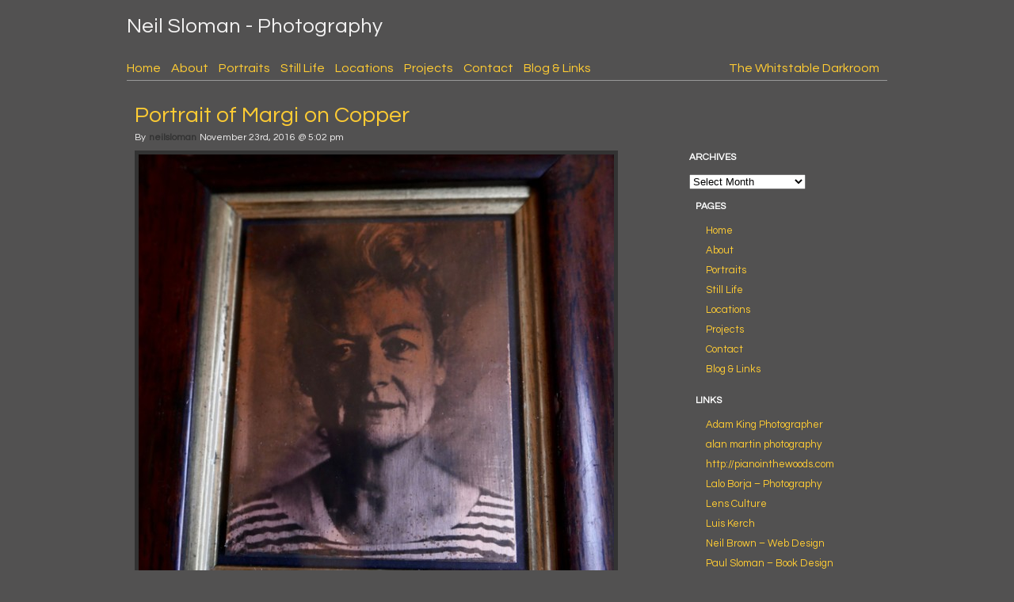

--- FILE ---
content_type: text/html; charset=UTF-8
request_url: https://neilsloman.co.uk/portrait-of-margi-on-copper/
body_size: 37032
content:
<!DOCTYPE html PUBLIC "-//W3C//DTD XHTML 1.0 Transitional//EN" "http://www.w3.org/TR/xhtml1/DTD/xhtml1-transitional.dtd">
<html xmlns="https://www.w3.org/1999/xhtml" lang="en-US">
<head profile="https://gmpg.org/xfn/11">
<meta http-equiv="Content-Type" content="text/html; charset=UTF-8" />


<title>Neil Sloman Photography | Portrait of Margi on Copper</title>



<link rel="stylesheet" href="https://neilsloman.co.uk/wp-content/themes/notes-blog-core-theme/style.css" type="text/css" media="screen" />
<link rel="alternate" type="application/rss+xml" title="Neil Sloman RSS Feed" href="https://neilsloman.co.uk/feed/" />
<link rel="pingback" href="https://neilsloman.co.uk/xmlrpc.php" />
<link rel="shortcut icon" href="https://neilsloman.co.uk/wp-content/themes/notes-blog-core-theme/favicon.ico?v=2" />

<link href='https://fonts.googleapis.com/css?family=Questrial' rel='stylesheet' type='text/css'>

<script type="text/javascript" src="https://www.neilsloman.co.uk/js/jquery-1.4.2.min.js"></script>
<script type="text/javascript" src="https://www.neilsloman.co.uk/js/jquery.cycle.all.js"></script>


<script type="text/javascript">
$(document).ready(function() {
    $('.homeimages').cycle({
		fx: 'fade' 
	});
});
</script>


<meta name='robots' content='max-image-preview:large' />
	<style>img:is([sizes="auto" i], [sizes^="auto," i]) { contain-intrinsic-size: 3000px 1500px }</style>
	<script type="text/javascript">
/* <![CDATA[ */
window._wpemojiSettings = {"baseUrl":"https:\/\/s.w.org\/images\/core\/emoji\/16.0.1\/72x72\/","ext":".png","svgUrl":"https:\/\/s.w.org\/images\/core\/emoji\/16.0.1\/svg\/","svgExt":".svg","source":{"concatemoji":"https:\/\/neilsloman.co.uk\/wp-includes\/js\/wp-emoji-release.min.js?ver=6.8.3"}};
/*! This file is auto-generated */
!function(s,n){var o,i,e;function c(e){try{var t={supportTests:e,timestamp:(new Date).valueOf()};sessionStorage.setItem(o,JSON.stringify(t))}catch(e){}}function p(e,t,n){e.clearRect(0,0,e.canvas.width,e.canvas.height),e.fillText(t,0,0);var t=new Uint32Array(e.getImageData(0,0,e.canvas.width,e.canvas.height).data),a=(e.clearRect(0,0,e.canvas.width,e.canvas.height),e.fillText(n,0,0),new Uint32Array(e.getImageData(0,0,e.canvas.width,e.canvas.height).data));return t.every(function(e,t){return e===a[t]})}function u(e,t){e.clearRect(0,0,e.canvas.width,e.canvas.height),e.fillText(t,0,0);for(var n=e.getImageData(16,16,1,1),a=0;a<n.data.length;a++)if(0!==n.data[a])return!1;return!0}function f(e,t,n,a){switch(t){case"flag":return n(e,"\ud83c\udff3\ufe0f\u200d\u26a7\ufe0f","\ud83c\udff3\ufe0f\u200b\u26a7\ufe0f")?!1:!n(e,"\ud83c\udde8\ud83c\uddf6","\ud83c\udde8\u200b\ud83c\uddf6")&&!n(e,"\ud83c\udff4\udb40\udc67\udb40\udc62\udb40\udc65\udb40\udc6e\udb40\udc67\udb40\udc7f","\ud83c\udff4\u200b\udb40\udc67\u200b\udb40\udc62\u200b\udb40\udc65\u200b\udb40\udc6e\u200b\udb40\udc67\u200b\udb40\udc7f");case"emoji":return!a(e,"\ud83e\udedf")}return!1}function g(e,t,n,a){var r="undefined"!=typeof WorkerGlobalScope&&self instanceof WorkerGlobalScope?new OffscreenCanvas(300,150):s.createElement("canvas"),o=r.getContext("2d",{willReadFrequently:!0}),i=(o.textBaseline="top",o.font="600 32px Arial",{});return e.forEach(function(e){i[e]=t(o,e,n,a)}),i}function t(e){var t=s.createElement("script");t.src=e,t.defer=!0,s.head.appendChild(t)}"undefined"!=typeof Promise&&(o="wpEmojiSettingsSupports",i=["flag","emoji"],n.supports={everything:!0,everythingExceptFlag:!0},e=new Promise(function(e){s.addEventListener("DOMContentLoaded",e,{once:!0})}),new Promise(function(t){var n=function(){try{var e=JSON.parse(sessionStorage.getItem(o));if("object"==typeof e&&"number"==typeof e.timestamp&&(new Date).valueOf()<e.timestamp+604800&&"object"==typeof e.supportTests)return e.supportTests}catch(e){}return null}();if(!n){if("undefined"!=typeof Worker&&"undefined"!=typeof OffscreenCanvas&&"undefined"!=typeof URL&&URL.createObjectURL&&"undefined"!=typeof Blob)try{var e="postMessage("+g.toString()+"("+[JSON.stringify(i),f.toString(),p.toString(),u.toString()].join(",")+"));",a=new Blob([e],{type:"text/javascript"}),r=new Worker(URL.createObjectURL(a),{name:"wpTestEmojiSupports"});return void(r.onmessage=function(e){c(n=e.data),r.terminate(),t(n)})}catch(e){}c(n=g(i,f,p,u))}t(n)}).then(function(e){for(var t in e)n.supports[t]=e[t],n.supports.everything=n.supports.everything&&n.supports[t],"flag"!==t&&(n.supports.everythingExceptFlag=n.supports.everythingExceptFlag&&n.supports[t]);n.supports.everythingExceptFlag=n.supports.everythingExceptFlag&&!n.supports.flag,n.DOMReady=!1,n.readyCallback=function(){n.DOMReady=!0}}).then(function(){return e}).then(function(){var e;n.supports.everything||(n.readyCallback(),(e=n.source||{}).concatemoji?t(e.concatemoji):e.wpemoji&&e.twemoji&&(t(e.twemoji),t(e.wpemoji)))}))}((window,document),window._wpemojiSettings);
/* ]]> */
</script>
<style id='wp-emoji-styles-inline-css' type='text/css'>

	img.wp-smiley, img.emoji {
		display: inline !important;
		border: none !important;
		box-shadow: none !important;
		height: 1em !important;
		width: 1em !important;
		margin: 0 0.07em !important;
		vertical-align: -0.1em !important;
		background: none !important;
		padding: 0 !important;
	}
</style>
<link rel='stylesheet' id='wp-block-library-css' href='https://neilsloman.co.uk/wp-includes/css/dist/block-library/style.min.css?ver=6.8.3' type='text/css' media='all' />
<style id='classic-theme-styles-inline-css' type='text/css'>
/*! This file is auto-generated */
.wp-block-button__link{color:#fff;background-color:#32373c;border-radius:9999px;box-shadow:none;text-decoration:none;padding:calc(.667em + 2px) calc(1.333em + 2px);font-size:1.125em}.wp-block-file__button{background:#32373c;color:#fff;text-decoration:none}
</style>
<style id='global-styles-inline-css' type='text/css'>
:root{--wp--preset--aspect-ratio--square: 1;--wp--preset--aspect-ratio--4-3: 4/3;--wp--preset--aspect-ratio--3-4: 3/4;--wp--preset--aspect-ratio--3-2: 3/2;--wp--preset--aspect-ratio--2-3: 2/3;--wp--preset--aspect-ratio--16-9: 16/9;--wp--preset--aspect-ratio--9-16: 9/16;--wp--preset--color--black: #000000;--wp--preset--color--cyan-bluish-gray: #abb8c3;--wp--preset--color--white: #ffffff;--wp--preset--color--pale-pink: #f78da7;--wp--preset--color--vivid-red: #cf2e2e;--wp--preset--color--luminous-vivid-orange: #ff6900;--wp--preset--color--luminous-vivid-amber: #fcb900;--wp--preset--color--light-green-cyan: #7bdcb5;--wp--preset--color--vivid-green-cyan: #00d084;--wp--preset--color--pale-cyan-blue: #8ed1fc;--wp--preset--color--vivid-cyan-blue: #0693e3;--wp--preset--color--vivid-purple: #9b51e0;--wp--preset--gradient--vivid-cyan-blue-to-vivid-purple: linear-gradient(135deg,rgba(6,147,227,1) 0%,rgb(155,81,224) 100%);--wp--preset--gradient--light-green-cyan-to-vivid-green-cyan: linear-gradient(135deg,rgb(122,220,180) 0%,rgb(0,208,130) 100%);--wp--preset--gradient--luminous-vivid-amber-to-luminous-vivid-orange: linear-gradient(135deg,rgba(252,185,0,1) 0%,rgba(255,105,0,1) 100%);--wp--preset--gradient--luminous-vivid-orange-to-vivid-red: linear-gradient(135deg,rgba(255,105,0,1) 0%,rgb(207,46,46) 100%);--wp--preset--gradient--very-light-gray-to-cyan-bluish-gray: linear-gradient(135deg,rgb(238,238,238) 0%,rgb(169,184,195) 100%);--wp--preset--gradient--cool-to-warm-spectrum: linear-gradient(135deg,rgb(74,234,220) 0%,rgb(151,120,209) 20%,rgb(207,42,186) 40%,rgb(238,44,130) 60%,rgb(251,105,98) 80%,rgb(254,248,76) 100%);--wp--preset--gradient--blush-light-purple: linear-gradient(135deg,rgb(255,206,236) 0%,rgb(152,150,240) 100%);--wp--preset--gradient--blush-bordeaux: linear-gradient(135deg,rgb(254,205,165) 0%,rgb(254,45,45) 50%,rgb(107,0,62) 100%);--wp--preset--gradient--luminous-dusk: linear-gradient(135deg,rgb(255,203,112) 0%,rgb(199,81,192) 50%,rgb(65,88,208) 100%);--wp--preset--gradient--pale-ocean: linear-gradient(135deg,rgb(255,245,203) 0%,rgb(182,227,212) 50%,rgb(51,167,181) 100%);--wp--preset--gradient--electric-grass: linear-gradient(135deg,rgb(202,248,128) 0%,rgb(113,206,126) 100%);--wp--preset--gradient--midnight: linear-gradient(135deg,rgb(2,3,129) 0%,rgb(40,116,252) 100%);--wp--preset--font-size--small: 13px;--wp--preset--font-size--medium: 20px;--wp--preset--font-size--large: 36px;--wp--preset--font-size--x-large: 42px;--wp--preset--spacing--20: 0.44rem;--wp--preset--spacing--30: 0.67rem;--wp--preset--spacing--40: 1rem;--wp--preset--spacing--50: 1.5rem;--wp--preset--spacing--60: 2.25rem;--wp--preset--spacing--70: 3.38rem;--wp--preset--spacing--80: 5.06rem;--wp--preset--shadow--natural: 6px 6px 9px rgba(0, 0, 0, 0.2);--wp--preset--shadow--deep: 12px 12px 50px rgba(0, 0, 0, 0.4);--wp--preset--shadow--sharp: 6px 6px 0px rgba(0, 0, 0, 0.2);--wp--preset--shadow--outlined: 6px 6px 0px -3px rgba(255, 255, 255, 1), 6px 6px rgba(0, 0, 0, 1);--wp--preset--shadow--crisp: 6px 6px 0px rgba(0, 0, 0, 1);}:where(.is-layout-flex){gap: 0.5em;}:where(.is-layout-grid){gap: 0.5em;}body .is-layout-flex{display: flex;}.is-layout-flex{flex-wrap: wrap;align-items: center;}.is-layout-flex > :is(*, div){margin: 0;}body .is-layout-grid{display: grid;}.is-layout-grid > :is(*, div){margin: 0;}:where(.wp-block-columns.is-layout-flex){gap: 2em;}:where(.wp-block-columns.is-layout-grid){gap: 2em;}:where(.wp-block-post-template.is-layout-flex){gap: 1.25em;}:where(.wp-block-post-template.is-layout-grid){gap: 1.25em;}.has-black-color{color: var(--wp--preset--color--black) !important;}.has-cyan-bluish-gray-color{color: var(--wp--preset--color--cyan-bluish-gray) !important;}.has-white-color{color: var(--wp--preset--color--white) !important;}.has-pale-pink-color{color: var(--wp--preset--color--pale-pink) !important;}.has-vivid-red-color{color: var(--wp--preset--color--vivid-red) !important;}.has-luminous-vivid-orange-color{color: var(--wp--preset--color--luminous-vivid-orange) !important;}.has-luminous-vivid-amber-color{color: var(--wp--preset--color--luminous-vivid-amber) !important;}.has-light-green-cyan-color{color: var(--wp--preset--color--light-green-cyan) !important;}.has-vivid-green-cyan-color{color: var(--wp--preset--color--vivid-green-cyan) !important;}.has-pale-cyan-blue-color{color: var(--wp--preset--color--pale-cyan-blue) !important;}.has-vivid-cyan-blue-color{color: var(--wp--preset--color--vivid-cyan-blue) !important;}.has-vivid-purple-color{color: var(--wp--preset--color--vivid-purple) !important;}.has-black-background-color{background-color: var(--wp--preset--color--black) !important;}.has-cyan-bluish-gray-background-color{background-color: var(--wp--preset--color--cyan-bluish-gray) !important;}.has-white-background-color{background-color: var(--wp--preset--color--white) !important;}.has-pale-pink-background-color{background-color: var(--wp--preset--color--pale-pink) !important;}.has-vivid-red-background-color{background-color: var(--wp--preset--color--vivid-red) !important;}.has-luminous-vivid-orange-background-color{background-color: var(--wp--preset--color--luminous-vivid-orange) !important;}.has-luminous-vivid-amber-background-color{background-color: var(--wp--preset--color--luminous-vivid-amber) !important;}.has-light-green-cyan-background-color{background-color: var(--wp--preset--color--light-green-cyan) !important;}.has-vivid-green-cyan-background-color{background-color: var(--wp--preset--color--vivid-green-cyan) !important;}.has-pale-cyan-blue-background-color{background-color: var(--wp--preset--color--pale-cyan-blue) !important;}.has-vivid-cyan-blue-background-color{background-color: var(--wp--preset--color--vivid-cyan-blue) !important;}.has-vivid-purple-background-color{background-color: var(--wp--preset--color--vivid-purple) !important;}.has-black-border-color{border-color: var(--wp--preset--color--black) !important;}.has-cyan-bluish-gray-border-color{border-color: var(--wp--preset--color--cyan-bluish-gray) !important;}.has-white-border-color{border-color: var(--wp--preset--color--white) !important;}.has-pale-pink-border-color{border-color: var(--wp--preset--color--pale-pink) !important;}.has-vivid-red-border-color{border-color: var(--wp--preset--color--vivid-red) !important;}.has-luminous-vivid-orange-border-color{border-color: var(--wp--preset--color--luminous-vivid-orange) !important;}.has-luminous-vivid-amber-border-color{border-color: var(--wp--preset--color--luminous-vivid-amber) !important;}.has-light-green-cyan-border-color{border-color: var(--wp--preset--color--light-green-cyan) !important;}.has-vivid-green-cyan-border-color{border-color: var(--wp--preset--color--vivid-green-cyan) !important;}.has-pale-cyan-blue-border-color{border-color: var(--wp--preset--color--pale-cyan-blue) !important;}.has-vivid-cyan-blue-border-color{border-color: var(--wp--preset--color--vivid-cyan-blue) !important;}.has-vivid-purple-border-color{border-color: var(--wp--preset--color--vivid-purple) !important;}.has-vivid-cyan-blue-to-vivid-purple-gradient-background{background: var(--wp--preset--gradient--vivid-cyan-blue-to-vivid-purple) !important;}.has-light-green-cyan-to-vivid-green-cyan-gradient-background{background: var(--wp--preset--gradient--light-green-cyan-to-vivid-green-cyan) !important;}.has-luminous-vivid-amber-to-luminous-vivid-orange-gradient-background{background: var(--wp--preset--gradient--luminous-vivid-amber-to-luminous-vivid-orange) !important;}.has-luminous-vivid-orange-to-vivid-red-gradient-background{background: var(--wp--preset--gradient--luminous-vivid-orange-to-vivid-red) !important;}.has-very-light-gray-to-cyan-bluish-gray-gradient-background{background: var(--wp--preset--gradient--very-light-gray-to-cyan-bluish-gray) !important;}.has-cool-to-warm-spectrum-gradient-background{background: var(--wp--preset--gradient--cool-to-warm-spectrum) !important;}.has-blush-light-purple-gradient-background{background: var(--wp--preset--gradient--blush-light-purple) !important;}.has-blush-bordeaux-gradient-background{background: var(--wp--preset--gradient--blush-bordeaux) !important;}.has-luminous-dusk-gradient-background{background: var(--wp--preset--gradient--luminous-dusk) !important;}.has-pale-ocean-gradient-background{background: var(--wp--preset--gradient--pale-ocean) !important;}.has-electric-grass-gradient-background{background: var(--wp--preset--gradient--electric-grass) !important;}.has-midnight-gradient-background{background: var(--wp--preset--gradient--midnight) !important;}.has-small-font-size{font-size: var(--wp--preset--font-size--small) !important;}.has-medium-font-size{font-size: var(--wp--preset--font-size--medium) !important;}.has-large-font-size{font-size: var(--wp--preset--font-size--large) !important;}.has-x-large-font-size{font-size: var(--wp--preset--font-size--x-large) !important;}
:where(.wp-block-post-template.is-layout-flex){gap: 1.25em;}:where(.wp-block-post-template.is-layout-grid){gap: 1.25em;}
:where(.wp-block-columns.is-layout-flex){gap: 2em;}:where(.wp-block-columns.is-layout-grid){gap: 2em;}
:root :where(.wp-block-pullquote){font-size: 1.5em;line-height: 1.6;}
</style>
<link rel='stylesheet' id='contact-form-7-css' href='https://neilsloman.co.uk/wp-content/plugins/contact-form-7/includes/css/styles.css?ver=6.1.4' type='text/css' media='all' />
<link rel='stylesheet' id='jquery.lightbox.min.css-css' href='https://neilsloman.co.uk/wp-content/plugins/wp-jquery-lightbox/lightboxes/wp-jquery-lightbox/styles/lightbox.min.css?ver=2.3.4' type='text/css' media='all' />
<link rel='stylesheet' id='jqlb-overrides-css' href='https://neilsloman.co.uk/wp-content/plugins/wp-jquery-lightbox/lightboxes/wp-jquery-lightbox/styles/overrides.css?ver=2.3.4' type='text/css' media='all' />
<style id='jqlb-overrides-inline-css' type='text/css'>

			#outerImageContainer {
				box-shadow: 0 0 4px 2px rgba(0,0,0,.2);
			}
			#imageContainer{
				padding: 6px;
			}
			#imageDataContainer {
				box-shadow: none;
				z-index: auto;
			}
			#prevArrow,
			#nextArrow{
				background-color: rgba(255,255,255,.7;
				color: #000000;
			}
</style>
<script type="text/javascript" src="https://neilsloman.co.uk/wp-includes/js/jquery/jquery.min.js?ver=3.7.1" id="jquery-core-js"></script>
<script type="text/javascript" src="https://neilsloman.co.uk/wp-includes/js/jquery/jquery-migrate.min.js?ver=3.4.1" id="jquery-migrate-js"></script>
<link rel="https://api.w.org/" href="https://neilsloman.co.uk/wp-json/" /><link rel="alternate" title="JSON" type="application/json" href="https://neilsloman.co.uk/wp-json/wp/v2/posts/2258" /><link rel="EditURI" type="application/rsd+xml" title="RSD" href="https://neilsloman.co.uk/xmlrpc.php?rsd" />
<meta name="generator" content="WordPress 6.8.3" />
<link rel="canonical" href="https://neilsloman.co.uk/portrait-of-margi-on-copper/" />
<link rel='shortlink' href='https://neilsloman.co.uk/?p=2258' />
<link rel="alternate" title="oEmbed (JSON)" type="application/json+oembed" href="https://neilsloman.co.uk/wp-json/oembed/1.0/embed?url=https%3A%2F%2Fneilsloman.co.uk%2Fportrait-of-margi-on-copper%2F" />
<link rel="alternate" title="oEmbed (XML)" type="text/xml+oembed" href="https://neilsloman.co.uk/wp-json/oembed/1.0/embed?url=https%3A%2F%2Fneilsloman.co.uk%2Fportrait-of-margi-on-copper%2F&#038;format=xml" />
</head>
<body class="wp-singular post-template-default single single-post postid-2258 single-format-standard wp-theme-notes-blog-core-theme">

<div id="site">
<div id="wrap">

<div id="header">
	<h1>Neil Sloman - Photography</h1>
</div>
<div id="linky">
<ul>
<li class="page_item page-item-4"><a href="https://neilsloman.co.uk/">Home</a></li>
<li class="page_item page-item-39"><a href="https://neilsloman.co.uk/about/">About</a></li>
<li class="page_item page-item-76"><a href="https://neilsloman.co.uk/portraits/">Portraits</a></li>
<li class="page_item page-item-89"><a href="https://neilsloman.co.uk/landscapes/">Still Life</a></li>
<li class="page_item page-item-91"><a href="https://neilsloman.co.uk/locations/">Locations</a></li>
<li class="page_item page-item-93"><a href="https://neilsloman.co.uk/projects/">Projects</a></li>
<li class="page_item page-item-44"><a href="https://neilsloman.co.uk/contact/">Contact</a></li>
<li class="page_item page-item-95 current_page_parent"><a href="https://neilsloman.co.uk/blog/">Blog &#038; Links</a></li>
<li class="darkroom" ><a href="https://neilsloman.co.uk/the-whitstable-darkroom/">The Whitstable Darkroom</a></li>
</ul>
</div>
<div id="blog">
	<div id="content" class="widecolumn-news">

	

	
			<div id="post-2258" class="post-2258 post type-post status-publish format-standard hentry category-uncategorized">
									<h1>Portrait of Margi on Copper</h1>
											<div class="postmeta">
							
							<span class="author">By <a href="" title="neilsloman" class="author">neilsloman</a></span>
							
							<span class="timestamp">November 23rd, 2016 @ 5:02 pm</span>
						</div>
									
				<div class="entry">
					<p><img fetchpriority="high" decoding="async" class="alignnone size-medium wp-image-2259" src="http://neilsloman.co.uk/wp-content/uploads/2016/11/margi-copper-600x600.jpg" alt="margi-copper" width="600" height="600" srcset="https://neilsloman.co.uk/wp-content/uploads/2016/11/margi-copper-600x600.jpg 600w, https://neilsloman.co.uk/wp-content/uploads/2016/11/margi-copper-150x150.jpg 150w, https://neilsloman.co.uk/wp-content/uploads/2016/11/margi-copper.jpg 650w" sizes="(max-width: 600px) 100vw, 600px" /></p>
<p>This is an example of the Copper Portraits that I&#8217;ve been making recently. Its a fiddly process but the end result is great I think. Aesthetically they are reflective and almost mirror-like something akin to a Daguerotype. The imagery here derived from a digital file, rephotographed to get a negative and then printed onto copper plate that has previously been coated with varnish and gelatine. If anyone looking is interested in having a portrait or other image put onto copper please do get in touch at neilsloman@mac.com .</p>
				</div>
				
			</div>
			
			

				
			<div class="nav widecolumn">
			
			</div>
		
	
	</div>

<ul id="sidebar" class="column">

			
<h2>Archives</h2>

<p><select name="archive-dropdown" onchange="document.location.href=this.options[this.selectedIndex].value;">
  <option value="">Select Month</option> 
  	<option value='https://neilsloman.co.uk/2024/11/'> November 2024 &nbsp;(4)</option>
	<option value='https://neilsloman.co.uk/2024/09/'> September 2024 &nbsp;(12)</option>
	<option value='https://neilsloman.co.uk/2024/04/'> April 2024 &nbsp;(4)</option>
	<option value='https://neilsloman.co.uk/2023/11/'> November 2023 &nbsp;(9)</option>
	<option value='https://neilsloman.co.uk/2023/10/'> October 2023 &nbsp;(10)</option>
	<option value='https://neilsloman.co.uk/2023/08/'> August 2023 &nbsp;(10)</option>
	<option value='https://neilsloman.co.uk/2023/06/'> June 2023 &nbsp;(15)</option>
	<option value='https://neilsloman.co.uk/2023/03/'> March 2023 &nbsp;(10)</option>
	<option value='https://neilsloman.co.uk/2023/01/'> January 2023 &nbsp;(1)</option>
	<option value='https://neilsloman.co.uk/2022/12/'> December 2022 &nbsp;(4)</option>
	<option value='https://neilsloman.co.uk/2022/11/'> November 2022 &nbsp;(22)</option>
	<option value='https://neilsloman.co.uk/2022/10/'> October 2022 &nbsp;(16)</option>
	<option value='https://neilsloman.co.uk/2022/08/'> August 2022 &nbsp;(8)</option>
	<option value='https://neilsloman.co.uk/2022/06/'> June 2022 &nbsp;(7)</option>
	<option value='https://neilsloman.co.uk/2022/04/'> April 2022 &nbsp;(7)</option>
	<option value='https://neilsloman.co.uk/2022/03/'> March 2022 &nbsp;(4)</option>
	<option value='https://neilsloman.co.uk/2021/10/'> October 2021 &nbsp;(1)</option>
	<option value='https://neilsloman.co.uk/2021/09/'> September 2021 &nbsp;(4)</option>
	<option value='https://neilsloman.co.uk/2021/08/'> August 2021 &nbsp;(7)</option>
	<option value='https://neilsloman.co.uk/2021/07/'> July 2021 &nbsp;(3)</option>
	<option value='https://neilsloman.co.uk/2021/06/'> June 2021 &nbsp;(3)</option>
	<option value='https://neilsloman.co.uk/2021/04/'> April 2021 &nbsp;(1)</option>
	<option value='https://neilsloman.co.uk/2021/01/'> January 2021 &nbsp;(4)</option>
	<option value='https://neilsloman.co.uk/2020/12/'> December 2020 &nbsp;(1)</option>
	<option value='https://neilsloman.co.uk/2020/11/'> November 2020 &nbsp;(7)</option>
	<option value='https://neilsloman.co.uk/2020/09/'> September 2020 &nbsp;(4)</option>
	<option value='https://neilsloman.co.uk/2020/08/'> August 2020 &nbsp;(2)</option>
	<option value='https://neilsloman.co.uk/2020/07/'> July 2020 &nbsp;(1)</option>
	<option value='https://neilsloman.co.uk/2020/06/'> June 2020 &nbsp;(2)</option>
	<option value='https://neilsloman.co.uk/2020/05/'> May 2020 &nbsp;(1)</option>
	<option value='https://neilsloman.co.uk/2020/04/'> April 2020 &nbsp;(6)</option>
	<option value='https://neilsloman.co.uk/2020/02/'> February 2020 &nbsp;(5)</option>
	<option value='https://neilsloman.co.uk/2020/01/'> January 2020 &nbsp;(3)</option>
	<option value='https://neilsloman.co.uk/2019/12/'> December 2019 &nbsp;(4)</option>
	<option value='https://neilsloman.co.uk/2019/11/'> November 2019 &nbsp;(4)</option>
	<option value='https://neilsloman.co.uk/2019/10/'> October 2019 &nbsp;(2)</option>
	<option value='https://neilsloman.co.uk/2019/09/'> September 2019 &nbsp;(2)</option>
	<option value='https://neilsloman.co.uk/2019/08/'> August 2019 &nbsp;(17)</option>
	<option value='https://neilsloman.co.uk/2019/07/'> July 2019 &nbsp;(6)</option>
	<option value='https://neilsloman.co.uk/2019/06/'> June 2019 &nbsp;(14)</option>
	<option value='https://neilsloman.co.uk/2019/05/'> May 2019 &nbsp;(2)</option>
	<option value='https://neilsloman.co.uk/2019/04/'> April 2019 &nbsp;(10)</option>
	<option value='https://neilsloman.co.uk/2019/03/'> March 2019 &nbsp;(2)</option>
	<option value='https://neilsloman.co.uk/2019/02/'> February 2019 &nbsp;(5)</option>
	<option value='https://neilsloman.co.uk/2019/01/'> January 2019 &nbsp;(2)</option>
	<option value='https://neilsloman.co.uk/2018/11/'> November 2018 &nbsp;(12)</option>
	<option value='https://neilsloman.co.uk/2018/10/'> October 2018 &nbsp;(1)</option>
	<option value='https://neilsloman.co.uk/2018/08/'> August 2018 &nbsp;(7)</option>
	<option value='https://neilsloman.co.uk/2018/07/'> July 2018 &nbsp;(1)</option>
	<option value='https://neilsloman.co.uk/2018/06/'> June 2018 &nbsp;(7)</option>
	<option value='https://neilsloman.co.uk/2018/05/'> May 2018 &nbsp;(3)</option>
	<option value='https://neilsloman.co.uk/2018/04/'> April 2018 &nbsp;(1)</option>
	<option value='https://neilsloman.co.uk/2018/03/'> March 2018 &nbsp;(17)</option>
	<option value='https://neilsloman.co.uk/2018/02/'> February 2018 &nbsp;(8)</option>
	<option value='https://neilsloman.co.uk/2018/01/'> January 2018 &nbsp;(2)</option>
	<option value='https://neilsloman.co.uk/2017/12/'> December 2017 &nbsp;(6)</option>
	<option value='https://neilsloman.co.uk/2017/11/'> November 2017 &nbsp;(2)</option>
	<option value='https://neilsloman.co.uk/2017/10/'> October 2017 &nbsp;(3)</option>
	<option value='https://neilsloman.co.uk/2017/09/'> September 2017 &nbsp;(5)</option>
	<option value='https://neilsloman.co.uk/2017/08/'> August 2017 &nbsp;(20)</option>
	<option value='https://neilsloman.co.uk/2017/07/'> July 2017 &nbsp;(2)</option>
	<option value='https://neilsloman.co.uk/2017/06/'> June 2017 &nbsp;(1)</option>
	<option value='https://neilsloman.co.uk/2017/05/'> May 2017 &nbsp;(12)</option>
	<option value='https://neilsloman.co.uk/2017/03/'> March 2017 &nbsp;(3)</option>
	<option value='https://neilsloman.co.uk/2017/02/'> February 2017 &nbsp;(6)</option>
	<option value='https://neilsloman.co.uk/2017/01/'> January 2017 &nbsp;(12)</option>
	<option value='https://neilsloman.co.uk/2016/12/'> December 2016 &nbsp;(7)</option>
	<option value='https://neilsloman.co.uk/2016/11/'> November 2016 &nbsp;(2)</option>
	<option value='https://neilsloman.co.uk/2016/10/'> October 2016 &nbsp;(6)</option>
	<option value='https://neilsloman.co.uk/2016/09/'> September 2016 &nbsp;(15)</option>
	<option value='https://neilsloman.co.uk/2016/08/'> August 2016 &nbsp;(11)</option>
	<option value='https://neilsloman.co.uk/2016/07/'> July 2016 &nbsp;(4)</option>
	<option value='https://neilsloman.co.uk/2016/05/'> May 2016 &nbsp;(4)</option>
	<option value='https://neilsloman.co.uk/2016/04/'> April 2016 &nbsp;(3)</option>
	<option value='https://neilsloman.co.uk/2016/03/'> March 2016 &nbsp;(7)</option>
	<option value='https://neilsloman.co.uk/2016/02/'> February 2016 &nbsp;(27)</option>
	<option value='https://neilsloman.co.uk/2016/01/'> January 2016 &nbsp;(3)</option>
	<option value='https://neilsloman.co.uk/2015/12/'> December 2015 &nbsp;(5)</option>
	<option value='https://neilsloman.co.uk/2015/11/'> November 2015 &nbsp;(7)</option>
	<option value='https://neilsloman.co.uk/2015/10/'> October 2015 &nbsp;(32)</option>
	<option value='https://neilsloman.co.uk/2015/08/'> August 2015 &nbsp;(9)</option>
	<option value='https://neilsloman.co.uk/2015/07/'> July 2015 &nbsp;(8)</option>
	<option value='https://neilsloman.co.uk/2015/06/'> June 2015 &nbsp;(1)</option>
	<option value='https://neilsloman.co.uk/2015/05/'> May 2015 &nbsp;(5)</option>
	<option value='https://neilsloman.co.uk/2015/04/'> April 2015 &nbsp;(3)</option>
	<option value='https://neilsloman.co.uk/2015/03/'> March 2015 &nbsp;(7)</option>
	<option value='https://neilsloman.co.uk/2015/02/'> February 2015 &nbsp;(9)</option>
	<option value='https://neilsloman.co.uk/2015/01/'> January 2015 &nbsp;(6)</option>
	<option value='https://neilsloman.co.uk/2014/12/'> December 2014 &nbsp;(8)</option>
	<option value='https://neilsloman.co.uk/2014/11/'> November 2014 &nbsp;(4)</option>
	<option value='https://neilsloman.co.uk/2014/10/'> October 2014 &nbsp;(8)</option>
	<option value='https://neilsloman.co.uk/2014/09/'> September 2014 &nbsp;(10)</option>
	<option value='https://neilsloman.co.uk/2014/08/'> August 2014 &nbsp;(14)</option>
	<option value='https://neilsloman.co.uk/2014/07/'> July 2014 &nbsp;(3)</option>
	<option value='https://neilsloman.co.uk/2014/06/'> June 2014 &nbsp;(7)</option>
	<option value='https://neilsloman.co.uk/2014/05/'> May 2014 &nbsp;(5)</option>
	<option value='https://neilsloman.co.uk/2014/04/'> April 2014 &nbsp;(11)</option>
	<option value='https://neilsloman.co.uk/2014/03/'> March 2014 &nbsp;(5)</option>
	<option value='https://neilsloman.co.uk/2014/02/'> February 2014 &nbsp;(13)</option>
	<option value='https://neilsloman.co.uk/2014/01/'> January 2014 &nbsp;(6)</option>
	<option value='https://neilsloman.co.uk/2013/12/'> December 2013 &nbsp;(6)</option>
	<option value='https://neilsloman.co.uk/2013/11/'> November 2013 &nbsp;(2)</option>
	<option value='https://neilsloman.co.uk/2013/10/'> October 2013 &nbsp;(10)</option>
	<option value='https://neilsloman.co.uk/2013/09/'> September 2013 &nbsp;(7)</option>
	<option value='https://neilsloman.co.uk/2013/08/'> August 2013 &nbsp;(6)</option>
	<option value='https://neilsloman.co.uk/2013/07/'> July 2013 &nbsp;(8)</option>
	<option value='https://neilsloman.co.uk/2013/06/'> June 2013 &nbsp;(6)</option>
	<option value='https://neilsloman.co.uk/2013/05/'> May 2013 &nbsp;(6)</option>
	<option value='https://neilsloman.co.uk/2013/04/'> April 2013 &nbsp;(7)</option>
	<option value='https://neilsloman.co.uk/2013/03/'> March 2013 &nbsp;(7)</option>
	<option value='https://neilsloman.co.uk/2013/02/'> February 2013 &nbsp;(10)</option>
	<option value='https://neilsloman.co.uk/2013/01/'> January 2013 &nbsp;(9)</option>
	<option value='https://neilsloman.co.uk/2012/12/'> December 2012 &nbsp;(4)</option>
	<option value='https://neilsloman.co.uk/2012/11/'> November 2012 &nbsp;(9)</option>
	<option value='https://neilsloman.co.uk/2012/10/'> October 2012 &nbsp;(3)</option>
	<option value='https://neilsloman.co.uk/2012/09/'> September 2012 &nbsp;(9)</option>
	<option value='https://neilsloman.co.uk/2012/08/'> August 2012 &nbsp;(6)</option>
	<option value='https://neilsloman.co.uk/2012/07/'> July 2012 &nbsp;(6)</option>
	<option value='https://neilsloman.co.uk/2012/06/'> June 2012 &nbsp;(8)</option>
	<option value='https://neilsloman.co.uk/2012/05/'> May 2012 &nbsp;(6)</option>
	<option value='https://neilsloman.co.uk/2012/04/'> April 2012 &nbsp;(8)</option>
	<option value='https://neilsloman.co.uk/2012/03/'> March 2012 &nbsp;(11)</option>
	<option value='https://neilsloman.co.uk/2012/02/'> February 2012 &nbsp;(6)</option>
	<option value='https://neilsloman.co.uk/2012/01/'> January 2012 &nbsp;(7)</option>
	<option value='https://neilsloman.co.uk/2011/12/'> December 2011 &nbsp;(4)</option>
	<option value='https://neilsloman.co.uk/2011/11/'> November 2011 &nbsp;(5)</option>
	<option value='https://neilsloman.co.uk/2011/10/'> October 2011 &nbsp;(2)</option>
</select></p>

	<li class="pagenav"><h2>Pages</h2><ul><li class="page_item page-item-4"><a href="https://neilsloman.co.uk/">Home</a></li>
<li class="page_item page-item-39"><a href="https://neilsloman.co.uk/about/">About</a></li>
<li class="page_item page-item-76"><a href="https://neilsloman.co.uk/portraits/">Portraits</a></li>
<li class="page_item page-item-89"><a href="https://neilsloman.co.uk/landscapes/">Still Life</a></li>
<li class="page_item page-item-91"><a href="https://neilsloman.co.uk/locations/">Locations</a></li>
<li class="page_item page-item-93"><a href="https://neilsloman.co.uk/projects/">Projects</a></li>
<li class="page_item page-item-44"><a href="https://neilsloman.co.uk/contact/">Contact</a></li>
<li class="page_item page-item-95 current_page_parent"><a href="https://neilsloman.co.uk/blog/">Blog &#038; Links</a></li>
</ul></li>	<li id="linkcat-2" class="linkcat"><h2>Links</h2>
	<ul class='xoxo blogroll'>
<li><a href="http://1982photography.blogspot.co.uk/" title="Photographer from Whitstable">Adam King Photographer</a></li>
<li><a href="http://alanmartinphotography.co.uk" title="film-based photography">alan martin photography</a></li>
<li><a href="http://pianointhewoods.com" title="site recording improvisations by Sam Bailey">http://pianointhewoods.com</a></li>
<li><a href="http://www.laloborja.co.uk" title="Lalo Borja &#8211; Photography" target="_blank">Lalo Borja &#8211; Photography</a></li>
<li><a href="http://www.lensculture.com" title="contemporary photographic magazine">Lens Culture</a></li>
<li><a href="http://www.luiskerch.com" title="landscape painter">Luis Kerch</a></li>
<li><a href="http://www.beamtwenty3.co.uk" title="Kent Web Design" target="_blank">Neil Brown &#8211; Web Design</a></li>
<li><a href="http://paulsloman.net/">Paul Sloman &#8211; Book Design</a></li>
<li><a href="http://portraitsalon.co.uk" title="website of images selected by a panel from those rejected by the Taylor-Wessing Prize">Portrait Salon</a></li>
<li><a href="http://pianointhewoods.com/" title="A record of Sam&#8217;s monthly improvisations and collaborations">Sam Bailey Piano in the Woods</a></li>
<li><a href="http://www.thebeaconhouse.co.uk/" title="film and photographic locations">The Beacon House</a></li>
<li><a href="http://issuu.com/thewindfarm" title="humorous online magazine">The Windfarm Magazine</a></li>
<li><a href="http://www.willglanfield.co.uk/" title="sculptor and musician">Will Glanfield</a></li>

	</ul>
</li>
	
	<li id="search">
	<h2>Search</h2>
	<form method="get" action="https://neilsloman.co.uk/">
<div id="searchform"><input type="text" value="" name="s" class="keyword" />
<input type="submit" class="button" value="Search" />
</div></form>
	</li>

	
</ul>	</div>

	<div id="footer">
	<p>Copyright 2011 <a href="https://www.neilsloman.co.uk">Neil Sloman</a> - Website design by <a href="https://www.beamtwenty3.co.uk">www.beamtwenty3.co.uk</a></p>
	</div>
	

</div>
</div>

<script type="speculationrules">
{"prefetch":[{"source":"document","where":{"and":[{"href_matches":"\/*"},{"not":{"href_matches":["\/wp-*.php","\/wp-admin\/*","\/wp-content\/uploads\/*","\/wp-content\/*","\/wp-content\/plugins\/*","\/wp-content\/themes\/notes-blog-core-theme\/*","\/*\\?(.+)"]}},{"not":{"selector_matches":"a[rel~=\"nofollow\"]"}},{"not":{"selector_matches":".no-prefetch, .no-prefetch a"}}]},"eagerness":"conservative"}]}
</script>
<script type="text/javascript" src="https://neilsloman.co.uk/wp-includes/js/dist/hooks.min.js?ver=4d63a3d491d11ffd8ac6" id="wp-hooks-js"></script>
<script type="text/javascript" src="https://neilsloman.co.uk/wp-includes/js/dist/i18n.min.js?ver=5e580eb46a90c2b997e6" id="wp-i18n-js"></script>
<script type="text/javascript" id="wp-i18n-js-after">
/* <![CDATA[ */
wp.i18n.setLocaleData( { 'text direction\u0004ltr': [ 'ltr' ] } );
/* ]]> */
</script>
<script type="text/javascript" src="https://neilsloman.co.uk/wp-content/plugins/contact-form-7/includes/swv/js/index.js?ver=6.1.4" id="swv-js"></script>
<script type="text/javascript" id="contact-form-7-js-before">
/* <![CDATA[ */
var wpcf7 = {
    "api": {
        "root": "https:\/\/neilsloman.co.uk\/wp-json\/",
        "namespace": "contact-form-7\/v1"
    }
};
/* ]]> */
</script>
<script type="text/javascript" src="https://neilsloman.co.uk/wp-content/plugins/contact-form-7/includes/js/index.js?ver=6.1.4" id="contact-form-7-js"></script>
<script type="text/javascript" src="https://neilsloman.co.uk/wp-content/plugins/wp-jquery-lightbox/lightboxes/wp-jquery-lightbox/vendor/jquery.touchwipe.min.js?ver=2.3.4" id="wp-jquery-lightbox-swipe-js"></script>
<script type="text/javascript" src="https://neilsloman.co.uk/wp-content/plugins/wp-jquery-lightbox/inc/purify.min.js?ver=2.3.4" id="wp-jquery-lightbox-purify-js"></script>
<script type="text/javascript" src="https://neilsloman.co.uk/wp-content/plugins/wp-jquery-lightbox/lightboxes/wp-jquery-lightbox/vendor/panzoom.min.js?ver=2.3.4" id="wp-jquery-lightbox-panzoom-js"></script>
<script type="text/javascript" id="wp-jquery-lightbox-js-extra">
/* <![CDATA[ */
var JQLBSettings = {"showTitle":"1","useAltForTitle":"1","showCaption":"1","showNumbers":"1","fitToScreen":"0","resizeSpeed":"400","showDownload":"","navbarOnTop":"","marginSize":"0","mobileMarginSize":"10","slideshowSpeed":"4000","allowPinchZoom":"1","borderSize":"6","borderColor":"#fff","overlayColor":"#fff","overlayOpacity":"0.7","newNavStyle":"1","fixedNav":"1","showInfoBar":"0","prevLinkTitle":"previous image","nextLinkTitle":"next image","closeTitle":"close image gallery","image":"Image ","of":" of ","download":"Download","pause":"(Pause Slideshow)","play":"(Play Slideshow)"};
/* ]]> */
</script>
<script type="text/javascript" src="https://neilsloman.co.uk/wp-content/plugins/wp-jquery-lightbox/lightboxes/wp-jquery-lightbox/jquery.lightbox.js?ver=2.3.4" id="wp-jquery-lightbox-js"></script>
</body>
</html>